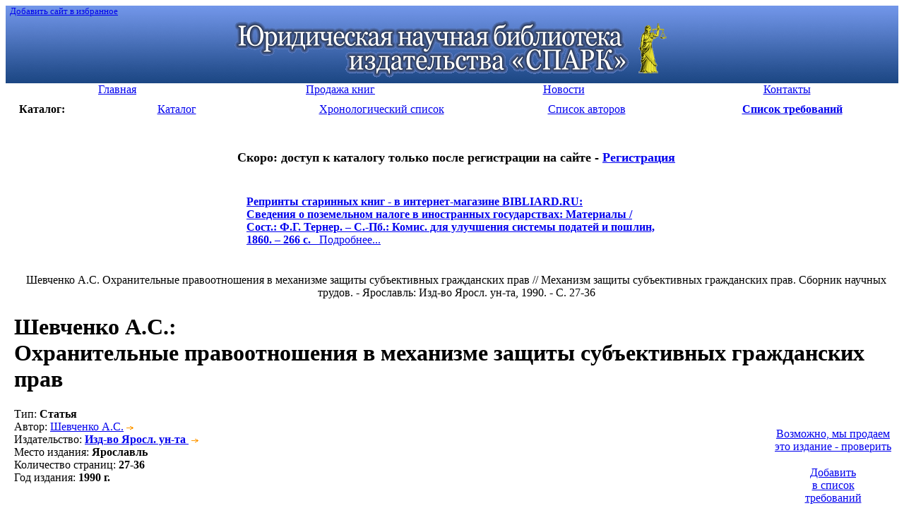

--- FILE ---
content_type: text/html; charset=windows-1251
request_url: http://lawlibrary.ru/article1051378.html
body_size: 4437
content:
<!DOCTYPE html PUBLIC "-//W3C//DTD HTML 4.01 Transitional//EN"
   "http://www.w3.org/TR/html4/loose.dtd">
<html><head>
<META http-equiv="Content-Type" content="text/html; charset=windows-1251">
<META HTTP-EQUIV="Expires" CONTENT="Fri, Jun 12 1981 08:20:00 GMT">
<META HTTP-EQUIV="Pragma" CONTENT="no-cache">
<META HTTP-EQUIV="Cache-Control" CONTENT="no-cache">
<META name="revisit-after" content="5 days">
<META NAME="rating" CONTENT="General">
<META name="developer" content="Nikita Krivtsov - www.krivtsov.ru">
<META name="Document-state" content="Dynamic">
<META NAME="DC.Language" SCHEME="ISO 639-1" CONTENT="rus">
<LINK REL="SHORTCUT ICON" HREF="/favicon.ico">
<META NAME="ROBOTS" CONTENT="INDEX, FOLLOW"> 
<link rel="STYLESHEET" type="text/css" href="/css/common.css">
<link rel="STYLESHEET" type="text/css" href="/css/style.css">
<title>Охранительные правоотношения в механизме защиты субъективных гражданских прав</title>
<meta name="keywords" content="охранительные, правоотношения, шевченко, гражданских, субъективных, прав, механизме, защиты">
<meta name="description" content="Юридическая научная библиотека издательства «СПАРК»">
<script type="text/javascript" src="/js/common.js"></script>
</head>
<body>


<table cellspacing=0 cellpadding=0 width="100%" border=0 bgcolor="#3f67ad" background="/i/top_bg.gif" >
<tr>
<td align="left" valign="top"><small>&nbsp;&nbsp;<a class='white' href="javascript:window.external.AddFavorite('http://lawlibrary.ru', 'Юридическая научная библиотека издательства Спарк')">Добавить сайт в избранное</A><small></td></tr>
<tr>
<td align="center"><a href="/"><img src="/i/top5.gif" width="621" height="84" border="0" vspace="5" alt="Юридическая научная библиотека издательства «СПАРК»"></a>
</td></tr></table>

<table width="100%" border="0" cellspacing=0 cellpadding=0 bgcolor="#ffffff">
<tr align="center" > 
<td  width="25%" class="menu"><a href="page1.html"><div>Главная</div></a></td><td  width="25%" class="menu"><a href="page5.html"><div>Продажа книг</div></a></td><td  width="25%" class="menu"><a href="page4.html"><div>Новости</div></a></td><td  width="25%" class="menu"><a href="page2.html"><div>Контакты</div></a></td> 
</tr>
</table>


<table width="100%" border="0" cellspacing=10 cellpadding=0 bgcolor="#ffffff">
<tr align="center">
<td width="5%"><b>Каталог:</b></td>
<td width="18%" class="menu_left"><a href="poisk.php"><div>Каталог</div></a></td>
<td width="18%" class="menu_left"><a href="year.php"><div>Хронологический список</div></a></td>
<td width="18%"" class="menu_left"><a href="author.php"><div>Список авторов</div></a></td>

<td width="18%" class="menu_left"><a href="javascript:ow('');"><div align='center'><b>Список требований</b></div></a></td></tr>
<!--<tr align="center"><td class="menu_left"><a href="search.php"><div>Быстрый поиск</div></a></td></tr>-->
</table>
<table cellspacing='0' cellpadding='0' width="100%" border='0'>
<td>&nbsp;&nbsp;&nbsp;</td>
<td valign="top"><div align="center">
<br>



<!--
<h1 class='red'><font size=4><a href='http://lawlibrary.ru/page2.html'  target='_blank'>С 16 МАЯ 2017 г. БИБЛИОТЕКА ЗАКРЫТА</a></font></h1><br>
-->

<!--<h1 class='red'><font size=4>РАСПРОДАЖА старинных книг из фонда Библиотеки - <a href='page5.html'  target='_blank'>подробнее</a></font></h1><br>-->
<h1 class='red'><font size=4>Скоро: доступ к каталогу только после регистрации на сайте - <a href='http://zakaz.lawlibrary.ru/reg.aspx/'  target='_blank'>Регистрация</a></font></h1><br>



<table width=600><tr><td class="menu_left"><div><b class='red f16'><a href='http://www.bibliard.ru' target='_blank'><span class='red'>Репринты старинных книг - в интернет-магазине BIBLIARD.RU:</span></a></b><br><a href='http://www.bibliard.ru/vcd-682-1-1516/GoodsInfo.html' target='_blank'><b class='f13'>Сведения о поземельном налоге в иностранных государствах: Материалы / Сост.: Ф.Г. Тернер. – С.-Пб.: Комис. для улучшения системы податей и пошлин, 1860. – 266 с.</b>&nbsp;&nbsp;&nbsp;Подробнее...</a></div>&nbsp;</td><td></td></tr></table>&nbsp;<br></div><DIV class="lyellow_bg ramka pad10"  align='center'>Шевченко А.С. Охранительные правоотношения в механизме защиты субъективных гражданских прав // Механизм защиты субъективных гражданских прав. Сборник научных трудов. - Ярославль: Изд-во Яросл. ун-та, 1990. - С. 27-36</DIV><h1><span class="orange">Шевченко А.С.</span>:<br>Охранительные правоотношения в механизме защиты субъективных гражданских прав</h1><table border='0' cellspacing='0' cellpadding='0' width='100%'><tr><td valign='top' width='95%'>
<div class='lh19'><span class="gray">Тип</span>: <b class='r'>Статья</b><br>
<span class="gray">Автор</span>:  <a href="/author.php?author=%D8%E5%E2%F7%E5%ED%EA%EE+%C0.%D1.">Шевченко А.С.</a><img src="/i/dalee.gif" width="18" height="7" border="0" alt=""><br>
<span class="gray">Издательство</span>: <a href="/poisk.php?izdatel=+%C8%E7%E4-%E2%EE+%DF%F0%EE%F1%EB.+%F3%ED-%F2%E0&tochno=1"><b> Изд-во Яросл. ун-та</b> <img src="/i/dalee.gif" width=18 height=7 border=0 alt=""></a><br>
<span class="gray">Место издания</span>: <b> Ярославль</b><br>
<span class="gray">Количество страниц</span>: <b>27-36</b><br>
<span class="gray">Год издания</span>: <b>1990 г.</b><br>
</div></td><td valign="middle" nowrap width='100'><table align="right" width="120" border="0" cellspacing='5' cellpadding='5'><tr><td><DIV class="lyellow_bg ramka ramka1"  align='center'><br><a href="http://jurinica.ru" target='_blank'>Возможно,&nbsp;мы&nbsp;продаем<br>это&nbsp;издание&nbsp;-&nbsp;проверить</a><br><img src='/i/s.gif' width='135' height='4'><br></div></td></tr><tr><td><DIV class="lyellow_bg ramka ramka1"  align='center'><input type="hidden" name="kolvo1051378" value="1" id="kolvo1051378" size="1" maxlength="3"><a href="javascript:ow('1051378');">Добавить<br>в список<br>требований</a><br><img src='/i/s.gif' width='120' height='4'><br></div></td></tr></table></td></tr></table><br><hr size='4' color='#f1f1f1'><b class="orange">Возможно, Вас так же заинтересуют следующие издания:</b><ul class="more_products"><li><a href='/article2026791.html' class="gray"><span class="blue"> Вавилин Е.В.,</span><br><div class="lpad10">Гражданское правоотношение в механизме реализации субъективного права и исполнения субъективной обязанности&nbsp;<span class="rarrow">&rarr;</span></div></a></li><li><a href='/article1115469.html' class="gray"><span class="blue"> Крашенинников Е.А., Шевченко А.С.,</span><br><div class="lpad10">Охранительные правоотношения и защита гражданских прав&nbsp;<span class="rarrow">&rarr;</span></div></a></li><li><a href='/article2275089.html' class="gray"><span class="blue"> Кириллов Д.В.,</span><br><div class="lpad10">Гражданская позиция курсантов (слушателей) образовательных учреждений системы МВД РФ как ценностное отношение к гражданскому долгу и гражданской ответственности&nbsp;<span class="rarrow">&rarr;</span></div></a></li><li><a href='/article2078027.html' class="gray"><span class="blue"> Култышев С.Б., Шевченко А.С.,</span><br><div class="lpad10">Современные подходы к вопросам распоряжения субъективными гражданскими правами&nbsp;<span class="rarrow">&rarr;</span></div></a></li><li><a href='/article2080667.html' class="gray"><span class="blue"> Белых В.С., Избрехт П.А.,</span><br><div class="lpad10">Злоупотребление субъективными гражданскими правами в предпринимательских отношениях&nbsp;<span class="rarrow">&rarr;</span></div></a></li><li><a href='/article2358888.html' class="gray"><span class="blue"> Волков А.В.,</span><br><div class="lpad10">К вопросу о злоупотреблении субъективными гражданскими правами в обязательственных отношениях&nbsp;<span class="rarrow">&rarr;</span></div></a></li><li><a href='/article2103509.html' class="gray"><span class="blue"> Арсанова Т.А.,</span><br><div class="lpad10">Механизм реализации права на защиту субъективных гражданских прав&nbsp;<span class="rarrow">&rarr;</span></div></a></li></ul></TD></TR></TABLE>
<br>
<br>
<br>

<small>
<!-- Яндекс.Директ -->
<script type="text/javascript">
//<![CDATA[
yandex_partner_id = 45925;
yandex_site_bg_color = 'FFFFFF';
yandex_site_charset = 'windows-1251';
yandex_ad_format = 'direct';
yandex_font_size = 1;
yandex_direct_type = 'horizontal';
yandex_direct_border_type = 'ad';
yandex_direct_limit = 4;
yandex_direct_header_bg_color = 'FEEAC7';
yandex_direct_bg_color = 'FFF9F0';
yandex_direct_border_color = 'FBE5C0';
yandex_direct_title_color = '0000CC';
yandex_direct_url_color = '006600';
yandex_direct_all_color = '0000CC';
yandex_direct_text_color = '000000';
yandex_direct_hover_color = '0066FF';
document.write('<sc'+'ript type="text/javascript" src="http://an.yandex.ru/resource/context.js?rnd=' + Math.round(Math.random() * 100000) + '"></sc'+'ript>');
//]]>
</script>
</small>

<br>
<br>
<div align="right"><a href="#top">&uarr;&nbsp;Вверх</a>&nbsp;&nbsp; <br>

</div><br>


<div align="right">


<script type="text/javascript" src="/js/orphus.js"></script>
<a href="http://orphus.ru" id="orphus" target="_blank"><img alt="Система Orphus" src="/js/orphus.gif" border="0" width="257" height="48" /></a>

<!-- Yandex.Metrika informer -->
<a href="https://metrika.yandex.ru/stat/?id=24640175&amp;from=informer"
target="_blank" rel="nofollow"><img src="//bs.yandex.ru/informer/24640175/3_1_FFFFFFFF_EFEFEFFF_1_pageviews"
style="width:88px; height:31px; border:0;" alt="Яндекс.Метрика" title="Яндекс.Метрика: данные за сегодня (просмотры, визиты и уникальные посетители)" /></a>
<!-- /Yandex.Metrika informer -->

<!-- Yandex.Metrika counter -->
<script type="text/javascript">
(function (d, w, c) {
    (w[c] = w[c] || []).push(function() {
        try {
            w.yaCounter24640175 = new Ya.Metrika({id:24640175,
                    clickmap:true,
                    trackLinks:true,
                    accurateTrackBounce:true});
        } catch(e) { }
    });

    var n = d.getElementsByTagName("script")[0],
        s = d.createElement("script"),
        f = function () { n.parentNode.insertBefore(s, n); };
    s.type = "text/javascript";
    s.async = true;
    s.src = (d.location.protocol == "https:" ? "https:" : "http:") + "//mc.yandex.ru/metrika/watch.js";

    if (w.opera == "[object Opera]") {
        d.addEventListener("DOMContentLoaded", f, false);
    } else { f(); }
})(document, window, "yandex_metrika_callbacks");
</script>
<noscript><div><img src="//mc.yandex.ru/watch/24640175" style="position:absolute; left:-9999px;" alt="" /></div></noscript>
<!-- /Yandex.Metrika counter -->


<!--LiveInternet counter--><script type="text/javascript"><!--
document.write("<a href='http://www.liveinternet.ru/click' "+
"target=_blank><img src='http://counter.yadro.ru/hit?t57.6;r"+
escape(document.referrer)+((typeof(screen)=="undefined")?"":
";s"+screen.width+"*"+screen.height+"*"+(screen.colorDepth?
screen.colorDepth:screen.pixelDepth))+";u"+escape(document.URL)+
";"+Math.random()+
"' alt='' title='LiveInternet' "+
"border=0 width=88 height=31><\/a>")//--></script><!--/LiveInternet-->
&nbsp;</div>
<br>
<div class="niz">
<P class="lpad20 menu">
<a href="/page1.html">Главная</a> | <a href="/page5.html">Продажа книг</a> | <a href="/page4.html">Новости</a> | <a href="/page2.html">Контакты</a> | </P>
</div>

<P class="lpad20 legal">
&copy; 2026 Юридическая научная библиотека
<br></P>
</BODY></HTML>

--- FILE ---
content_type: application/javascript
request_url: http://lawlibrary.ru/js/orphus.js
body_size: 3780
content:
(function(){var _1="5.01";
var _2="!elbxoo@kaydnxer.u";
var hq="http://orphus.ru/ru/";
var _4="<!!!>";
var _5="<!!!>";
var _6=60;
var _7=256;
var _8={// Russian (\u0420\u0443\u0441\u0441\u043A\u0438\u0439)
alt:        "\u0412\u044B\u0434\u0435\u043B\u0438\u0442\u0435 \u043E\u0440\u0444\u043E\u0433\u0440\u0430\u0444\u0438\u0447\u0435\u0441\u043A\u0443\u044E \u043E\u0448\u0438\u0431\u043A\u0443 \u043C\u044B\u0448\u044C\u044E \u0438 \u043D\u0430\u0436\u043C\u0438\u0442\u0435 Ctrl+Enter. \u0421\u0434\u0435\u043B\u0430\u0435\u043C \u044F\u0437\u044B\u043A \u0447\u0438\u0449\u0435!",
badbrowser: "\u0412\u0430\u0448 \u0431\u0440\u0430\u0443\u0437\u0435\u0440 \u043D\u0435 \u043F\u043E\u0434\u0434\u0435\u0440\u0436\u0438\u0432\u0430\u0435\u0442 \u0432\u043E\u0437\u043C\u043E\u0436\u043D\u043E\u0441\u0442\u044C \u043F\u0435\u0440\u0435\u0445\u0432\u0430\u0442\u0430 \u0432\u044B\u0434\u0435\u043B\u0435\u043D\u043D\u043E\u0433\u043E \u0442\u0435\u043A\u0441\u0442\u0430 \u0438\u043B\u0438 IFRAME. \u0412\u043E\u0437\u043C\u043E\u0436\u043D\u043E, \u0441\u043B\u0438\u0448\u043A\u043E\u043C \u0441\u0442\u0430\u0440\u0430\u044F \u0432\u0435\u0440\u0441\u0438\u044F, \u0430 \u0432\u043E\u0437\u043C\u043E\u0436\u043D\u043E, \u0435\u0449\u0435 \u043A\u0430\u043A\u0430\u044F-\u043D\u0438\u0431\u0443\u0434\u044C \u043E\u0448\u0438\u0431\u043A\u0430.",
toobig:     "\u0412\u044B \u0432\u044B\u0431\u0440\u0430\u043B\u0438 \u0441\u043B\u0438\u0448\u043A\u043E\u043C \u0431\u043E\u043B\u044C\u0448\u043E\u0439 \u043E\u0431\u044A\u0435\u043C \u0442\u0435\u043A\u0441\u0442\u0430!",
thanks:     "\u0421\u043F\u0430\u0441\u0438\u0431\u043E \u0437\u0430 \u0441\u043E\u0442\u0440\u0443\u0434\u043D\u0438\u0447\u0435\u0441\u0442\u0432\u043E!",
subject:    "\u041E\u0440\u0444\u043E\u0433\u0440\u0430\u0444\u0438\u0447\u0435\u0441\u043A\u0430\u044F \u043E\u0448\u0438\u0431\u043A\u0430",
docmsg:     "\u0414\u043E\u043A\u0443\u043C\u0435\u043D\u0442:",
intextmsg:  "\u041E\u0440\u0444\u043E\u0433\u0440\u0430\u0444\u0438\u0447\u0435\u0441\u043A\u0430\u044F \u043E\u0448\u0438\u0431\u043A\u0430 \u0432 \u0442\u0435\u043A\u0441\u0442\u0435:",
ifsendmsg:  "\u041F\u043E\u0441\u043B\u0430\u0442\u044C \u0441\u043E\u043E\u0431\u0449\u0435\u043D\u0438\u0435 \u043E\u0431 \u043E\u0448\u0438\u0431\u043A\u0435 \u0430\u0432\u0442\u043E\u0440\u0443?\n\u0412\u0430\u0448 \u0431\u0440\u0430\u0443\u0437\u0435\u0440 \u043E\u0441\u0442\u0430\u043D\u0435\u0442\u0441\u044F \u043D\u0430 \u0442\u043E\u0439 \u0436\u0435 \u0441\u0442\u0440\u0430\u043D\u0438\u0446\u0435.",
gohome:     "\u041F\u0435\u0440\u0435\u0439\u0442\u0438 \u043D\u0430 \u0434\u043E\u043C\u0430\u0448\u043D\u044E\u044E \u0441\u0442\u0440\u0430\u043D\u0438\u0446\u0443 \u0441\u0438\u0441\u0442\u0435\u043C\u044B Orphus?",
newwin:     "\u0421\u0442\u0440\u0430\u043D\u0438\u0446\u0430 \u043E\u0442\u043A\u0440\u043E\u0435\u0442\u0441\u044F \u0432 \u043D\u043E\u0432\u043E\u043C \u043E\u043A\u043D\u0435.",
name:       "\u0421\u0438\u0441\u0442\u0435\u043C\u0430 Orphus", 
author:     "\u0410\u0432\u0442\u043E\u0440: \u0414\u043C\u0438\u0442\u0440\u0438\u0439 \u041A\u043E\u0442\u0435\u0440\u043E\u0432.",
to:         "\u041F\u043E\u043B\u044C\u0437\u043E\u0432\u0430\u0442\u0435\u043B\u044C Orphus",
// 5.0
send:       "\u041E\u0442\u043F\u0440\u0430\u0432\u0438\u0442\u044C",
cancel:     "\u041E\u0442\u043C\u0435\u043D\u0430",
entercmnt:  "\u041A\u043E\u043C\u043C\u0435\u043D\u0442\u0430\u0440\u0438\u0439 \u0434\u043B\u044F \u0430\u0432\u0442\u043E\u0440\u0430 (\u043D\u0435\u043E\u0431\u044F\u0437\u0430\u0442\u0435\u043B\u044C\u043D\u043E):"
// Dmitry Koterov

};
var _9="css";
var _a=0;
var w=window;
var d=w.document;
var b=d.body;
var _e=null;
var _f={};
var _10=false;
var _11="";
var _12=function(){if(_2.substr(0,1)=="!"){_2=_2.substr(1).replace(/(.)(.)/g,"$2$1");}setTimeout(function(){var _13=_14();
if(_13){_13.onclick=_15;
_13.title=_13.childNodes[0]&&_13.childNodes[0].alt;}},100);
d.onkeypress=_16;
_8.gohome+=" "+_8.newwin;};
var _14=function(){return d.getElementById("orphus");};
var _15=function(){with(_8){if(confirm(name+" v"+_1+".\n"+author+"\n\n"+alt+"\n\n"+gohome)){w.open(hq,"_blank");}return false;}};
var _17=function(){var n=0;
var _19=function(){if(++n>20){return;}w.status=(n%5)?_8.thanks:" ";
setTimeout(_19,100);};
_19();};
var _1a=function(e){e.style.position="absolute";
e.style.top="-10000px";
if(b.lastChild){b.insertBefore(e,b.lastChild);}else{b.appendChild(e);}};
var _1c=function(_1d){var div=d.createElement("DIV");
div.innerHTML="<iframe name=\""+_1d+"\"></iframe>";
_1a(div);
return d.childNodes[0];};
var _1f=function(url,_21,_22){var _23="orphus_ifr";
if(!_e){_e=_1c(_23);}var f=d.createElement("FORM");
f.style.position="absolute";
f.style.top="-10000px";
f.action=hq;
f.method="post";
f.target=_23;
var _25={version:_1,email:_2,to:_8.to,subject:_8.subject,ref:url,c_pre:_21.pre,c_sel:_21.text,c_suf:_21.suf,c_pos:_21.pos,c_tag1:_4,c_tag2:_5,charset:d.charset||d.characterSet||"",comment:_22};
for(var k in _25){var h=d.createElement("INPUT");
h.type="hidden";
h.name=k;
h.value=_25[k];
f.appendChild(h);}_1a(f);
f.submit();
f.parentNode.removeChild(f);};
_f.confirm=function(_28,_29,_2a){var ts=new Date().getTime();
var _2c=confirm(_8.docmsg+"\n   "+d.location.href+"\n"+_8.intextmsg+"\n   \""+_28+"\"\n\n"+_8.ifsendmsg);
var dt=new Date().getTime()-ts;
if(_2c){_29("");}else{if(!_2a&&dt<50){var sv=d.onkeyup;
d.onkeyup=function(e){if(!e){e=window.event;}if(e.keyCode==17){d.onkeyup=sv;
_f.confirm(_28,_29,true);}};}}};
_f.css=function(_30,_31){if(_10){return;}_10=true;
var div=d.createElement("DIV");
var w=550;
if(w>b.clientWidth-10){w=b.clientWidth-10;}div.style.zIndex="2147483640";
div.innerHTML=""+"<div style=\"background:#D4D0C8; width:"+w+"px; z-index:2147483640; border: 1px solid #555; padding:1em; font-family: Arial; font-size: 90%; color:black\">"+"<a href=\""+hq+"\" target=\"_blank\"><img style=\"float:right; margin:0 0 1em 1em\" border=\"0\" src=\""+_14().childNodes[0].src+"\"/></a>"+"<div style=\"font-weight:bold; padding-bottom:0.2em\">"+_8.intextmsg+"</div>"+"<div style=\"padding: 0 0 1em 1em\">"+_30.replace(_4,"<u style=\"color:red\">").replace(_5,"</u>")+"</div>"+"<div style=\"padding: 0 0 1em 0\">"+_8.ifsendmsg.replace(/\n/,"<br/>")+"</div>"+"<form style=\"padding:0; margin:0; border:0\">"+"<div>"+_8.entercmnt+"</div>"+"<input type=\"text\" maxlength=\"250\" style=\"width:100%; margin: 0.2em 0\" />"+"<div style=\"text-align:right; font-family: Tahoma\">"+"<input type=\"submit\" value=\""+_8.send+"\" style=\"width:9em; font-weight: bold\">&nbsp;"+"<input type=\"button\" value=\""+_8.cancel+"\" style=\"width:9em\">"+"</div>"+"</form>"+"</div>"+"";
_1a(div);
var _34=div.getElementsByTagName("input");
var _35=div.getElementsByTagName("form");
var t=_34[0];
var _37=null;
var _38=[];
var _39=function(){d.onkeydown=_37;
_37=null;
div.parentNode.removeChild(div);
for(var i=0;i<_38.length;i++){_38[i][0].style.visibility=_38[i][1];}_10=false;
_11=t.value;};
var pos=function(p){var s={x:0,y:0};
while(p.offsetParent){s.x+=p.offsetLeft;
s.y+=p.offsetTop;
p=p.offsetParent;}return s;};
setTimeout(function(){var w=div.clientWidth;
var h=div.clientHeight;
var x=(b.clientWidth-w)/2+b.scrollLeft;
if(x<10){x=10;}var y=(b.clientHeight-h)/2+b.scrollTop-10;
if(y<10){y=10;}div.style.left=x+"px";
div.style.top=y+"px";
if(navigator.userAgent.match(/MSIE (\d+)/)&&RegExp.$1<7){var _42=d.getElementsByTagName("SELECT");
for(var i=0;i<_42.length;i++){var s=_42[i];
var p=pos(s);
if(p.x>x+w||p.y>y+h||p.x+s.offsetWidth<x||p.y+s.offsetHeight<y){continue;}_38[_38.length]=[s,s.style.visibility];
s.style.visibility="hidden";}}t.value=_11;
t.focus();
t.select();
_37=d.onkeydown;
d.onkeydown=function(e){if(!e){e=window.event;}if(e.keyCode==27){_39();}};
_35[0].onsubmit=function(){_31(t.value);
_39();
_11="";
return false;};
_34[2].onclick=function(){_39();};},10);};
var _47=function(_48){return (""+_48).replace(/[\r\n]+/g," ").replace(/^\s+|\s+$/g,"");};
var _49=function(){try{var _4a=null;
var _4b=null;
if(w.getSelection){_4b=w.getSelection();}else{if(d.getSelection){_4b=d.getSelection();}else{_4b=d.selection;}}var _4c=null;
if(_4b!=null){var pre="",_4a=null,suf="",pos=-1;
if(_4b.getRangeAt){var r=_4b.getRangeAt(0);
_4a=r.toString();
var _51=d.createRange();
_51.setStartBefore(r.startContainer.ownerDocument.body);
_51.setEnd(r.startContainer,r.startOffset);
pre=_51.toString();
var _52=r.cloneRange();
_52.setStart(r.endContainer,r.endOffset);
_52.setEndAfter(r.endContainer.ownerDocument.body);
suf=_52.toString();}else{if(_4b.createRange){var r=_4b.createRange();
_4a=r.text;
var _51=_4b.createRange();
_51.moveStart("character",-_6);
_51.moveEnd("character",-_4a.length);
pre=_51.text;
var _52=_4b.createRange();
_52.moveEnd("character",_6);
_52.moveStart("character",_4a.length);
suf=_52.text;}else{_4a=""+_4b;}}var p;
var s=(p=_4a.match(/^(\s*)/))&&p[0].length;
var e=(p=_4a.match(/(\s*)$/))&&p[0].length;
pre=pre+_4a.substring(0,s);
suf=_4a.substring(_4a.length-e,_4a.length)+suf;
_4a=_4a.substring(s,_4a.length-e);
if(_4a==""){return null;}return {pre:pre,text:_4a,suf:suf,pos:pos};}else{alert(_8.badbrowser);
return;}}catch(e){return null;}};
var _56=function(){if(!_2||navigator.appName.indexOf("Netscape")!=-1&&eval(navigator.appVersion.substring(0,1))<5){alert(_8.badbrowser);
return;}var _57=function(_58){alert("Wrong installation (code "+_58+"). Please reinstall Orphus.");};
var _59=_14();
if(!_59){_57(1);
return;}if(_59.href.replace(/.*\/\/|\/.*/g,"")!=hq.replace(/.*\/\/|\/.*/g,"")){_57(2);
return;}var i=null;
for(var n=0;n<_59.childNodes.length;n++){if(_59.childNodes[n].tagName=="IMG"){i=_59.childNodes[n];
break;}}if(!i){_57(3);
return;}if(!i.alt.match(/orphus/i)){_57(4);
return;}if(i.width<30&&i.height<10){_57(5);
return;}if(_59.style.display=="none"||i.style.display=="none"||_59.style.visibility=="hidden"||i.style.visibility=="hidden"){_57(6);
return;}var _5c=_49();
if(!_5c){return;}with(_5c){pre=pre.substring(pre.length-_6,pre.length).replace(/^\S{1,10}\s+/,"");
suf=suf.substring(0,_6).replace(/\s+\S{1,10}$/,"");}var _5d=_47(_5c.pre+_4+_5c.text+_5+_5c.suf);
if(_5d.length>_7){alert(_8.toobig);
return;}_f[_9](_5d,function(_5e){_1f(d.location.href,_5c,_5e);
_17();});};
var _16=function(e){var _60=0;
var we=w.event;
if(we){_60=we.keyCode==10||(we.keyCode==13&&we.ctrlKey);}else{if(e){_60=(e.which==10&&e.modifiers==2)||(e.keyCode==0&&e.charCode==106&&e.ctrlKey)||(e.keyCode==13&&e.ctrlKey);}}if(_60){_56();
return false;}};
_12();})();
